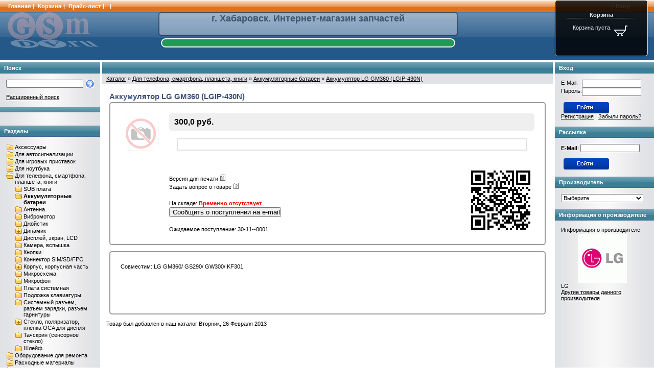

--- FILE ---
content_type: text/html; charset=utf-8
request_url: https://www.gsmdv.ru/akkumulyator-lg-gm360-lgip-430n.html
body_size: 7665
content:
<!DOCTYPE html PUBLIC "-//W3C//DTD XHTML 1.0 Transitional//EN" "http://www.w3.org/TR/xhtml1/DTD/xhtml1-transitional.dtd">
<html xmlns="http://www.w3.org/1999/xhtml" xml:lang="ru" lang="ru">
<head>
<meta http-equiv="Content-Type" content="text/html; charset=utf-8" />
<meta http-equiv="Content-Style-Type" content="text/css" />
<link rel="icon" href="http://www.gsmdv.ru/favicon.ico" type="image/x-icon" />
<link rel="shortcut icon" href="http://www.gsmdv.ru/favicon.ico" type="image/x-icon" />
<meta name="language" content="ru" />
<title>Аккумулятор LG GM360 (LGIP-430N)  - Аккумуляторные батареи - GSMDV</title>
<script type="text/javascript" src="jscript/jquery/jquery.js"></script>
<meta name="description" content="Аккумулятор LG GM360 (LGIP-430N)" />
<meta name="keywords" content="" />
<base href="http://www.gsmdv.ru/" />
<link rel="stylesheet" href="http://www.gsmdv.ru/themes/default/style.css" type="text/css" />
<link rel="alternate" href="rss2.php?feed=news" type="application/rss+xml" title="Новости" />
<link rel="alternate" href="rss2.php?feed=articles" type="application/rss+xml" title="Статьи" />
<link rel="alternate" href="rss2.php?feed=categories" type="application/rss+xml" title="Категории" />
<link rel="alternate" href="rss2.php?feed=new_products&amp;limit=10" type="application/rss+xml" title="Новинки" />
<link rel="alternate" href="rss2.php?feed=featured&amp;limit=10" type="application/rss+xml" title="Рекомендуемые товары" />
<link rel="alternate" href="rss2.php?feed=best_sellers&amp;limit=10" type="application/rss+xml" title="Лучшие товары" />
<link rel="stylesheet" href="jscript/jquery/plugins/fancybox/jquery.fancybox-1.2.5.css" type="text/css" />
<script type="text/javascript" src="jscript/jquery/plugins/fancybox/jquery.fancybox-1.2.5.pack.js"></script>
<script type="text/javascript"><!--
$(document).ready(function() {
		$("a.zoom").fancybox({
		"zoomOpacity"			: true,
		"overlayShow"			: false,
		"zoomSpeedIn"			: 500,
		"zoomSpeedOut"			: 500
	});
	});
//--></script>

	<style>
#fixed {
	background: #000;
	padding: 22px;
	border: 1px solid #fff;
	color: #fff;
	opacity:0.82;
	
	-moz-border-radius:5px;
	-webkit-border-radius:5px;
	border-radius:5px;

}	
#fixed a {
	color: #fff;
	font-weight: bold;
	text-decoration: none;
}	
</style>

<script type="text/javascript" src="jscript/jqueryui.js"></script>
<script type="text/javascript" src="jscript/jquery.socializer.js"></script>
<script type="text/javascript"><!--

$(function(){
    $('#divShoppingCart').socializer({
        position: 'right',
        type: 'fixed',
        scrolltop: 25,
    });
});
	 
//--></script>
<script type="text/javascript" src="jscript/jscript_JsHttpRequest.js"></script>
<script type="text/javascript" src="jscript/jscript_ajax.js"></script>
<!--[if lte IE 6]><script type="text/javascript" src="http://www.gsmdv.ru/themes/default/plugins/iepngfix/iepngfix_tilebg.js"></script>
<style type="text/css"> img { behavior: url("http://www.gsmdv.ru/themes/default/plugins/iepngfix/iepngfix.htc")}</style>
<![endif]-->
<!-- Google.Analytics -->
<script type="text/javascript">
            var gaJsHost = (("https:" == document.location.protocol) ? "https://ssl." : "http://www.");
            document.write(unescape("%3Cscript src='" + gaJsHost + "google-analytics.com/ga.js' type='text/javascript'%3E%3C/script%3E"));
            </script>  
<script type="text/javascript">
            var pageTracker = _gat._getTracker("UA-25933905-1");
            pageTracker._initData();
            pageTracker._trackPageview();
            </script>
<!-- /Google.Analytics -->
<script type="text/javascript" src="http://www.gsmdv.ru/modules/plugins/nebox_pqp/fancybox/jquery.fancybox-1.3.4.pack.js"></script>
<link rel="stylesheet" type="text/css" href="http://www.gsmdv.ru/modules/plugins/nebox_pqp/fancybox/jquery.fancybox-1.3.4.css" media="screen" />
<script type="text/javascript" src="http://www.gsmdv.ru/modules/plugins/nebox_pqp/fancybox/jquery.fancybox.js"></script>
<link rel="stylesheet" type="text/css" href="http://www.gsmdv.ru/modules/plugins/nebox_pqp/css/nebox_pqp.css" media="screen" />
<meta name="generator" content="(c) 2012 by Oleg && Elkhan , http://www.gsmdv.ru" />
</head>
<body>
<!-- Шапка -->
<table class="adn print" width="100%">
<tr>
<td class="headlink vleft bf">
<a href="http://www.gsmdv.ru/index.php">Главная</a><span class="delm">|</span>
<a href="http://www.gsmdv.ru/shopping_cart.php">Корзина</a><span class="delm">|</span>
<a href="/price.xls">Прайс-лист</a><span class="delm">|</span>
<a href="http://www.gsmdv.ru/checkout_shipping.php"></a><span class="delm">|</span>
</td>
<td align="right" class="headlink vleft bf" width="70px">
<span class="delm">|</span><a href="http://www.gsmdv.ru/login.php">Вход</a>
  
</td>
</tr>
</table>
<table cellspacing="0" cellpadding="0" width="100%" class="print">
<tr>
<td class="htba" valign="middle" align="left"><a href="http://www.gsmdv.ru/index.php"><img id="logo" src="http://www.gsmdv.ru/themes/default/

img/logo.png" border="0" alt="" /></a></div>

</td>
<td class="htba" valign="middle" align="center">
<div style="font-family:Arial, Helvetica, sans-serif; font-size: 18px; background: #fff; opacity:0.35; 

border: 2px solid #000; -moz-border-radius:5px; -webkit-border-radius:5px; border-radius:5px; " 

align="center">
<b><font color="#000">
г. Хабаровск. Интернет-магазин запчастей
<br>

<br>
</font></b>
</span>
</div>

<div class="price_load">
    <a href="/price.xls"></a>
</div>

</td>
<td class="htba" valign="middle" align="right" width="30%"></td>
</tr>
</table>
<!-- /Шапка -->
<table class="adn">
<tr>
<td class="container">
<table class="adn">
<tr>
<td class="left"><div class="fil1 white"></div>

<form id="quick_find" action="http://www.gsmdv.ru/advanced_search_result.php" method="get">
<table class="adn"><tr><td class="hd bf">Поиск</td></tr></table>
<table class="adn"><tr><td class="hdb vcent">

<table width="100%" border="0" cellpadding="2" cellspacing="0">
  <tr>
    <td class="infoBox" align="left"><table width="95%"  border="0" cellpadding="2" cellspacing="0">
        <tr>
          <td class="blockTitle">
            <table width="100%"  border="0" cellpadding="2" cellspacing="0">
              <tr>
                <td valign="middle"><input type="text" name="keywords" onkeyup="ajaxQuickFindUp(this);" id="quick_find_keyword" /></td>
                <td valign="middle" width="100%"><input class="imgsub" type="image" src="themes/default/buttons/ru/button_quick_find.gif" alt="Искать" title=" Искать " /></td>
              </tr>
              <tr>
                <td colspan="2"><div class="ajaxQuickFind" id="ajaxQuickFind" style="text-align: left;"></div>
</td>
              </tr>
            </table>
            <br />
            <a href="http://www.gsmdv.ru/advanced_search.php"> Расширенный поиск</a> </td>
        </tr>
    </table></td>
  </tr>
</table>
</td></tr></table>
</form>

<script language="javascript" type="text/javascript">
	function ajaxQuickFind(elt) {
//		if(ajaxQuickFindUpForm.keywords.value.length > 2)
			loadXMLDoc('ajaxQuickFind', hashFormFields(ajaxQuickFindUpForm), true);
	}
	var timeout = null;
	var ajaxQuickFindUpForm = null;
	function ajaxQuickFindUp(elt) {
		ajaxQuickFindUpForm = elt.form;
	  if (timeout) clearTimeout(timeout);
	  timeout = setTimeout('ajaxQuickFind()', 500);
	}
</script>


 <!-- box.html -->
<table class="adn"><tr><td class="hd bf"></td></tr></table>
<table class="adn"><tr><td class="hdb"></td></tr></table>
<!-- /box.html -->




<!-- Бокс разделы -->
<table class="adn"><tr><td class="hd bf">Разделы</td></tr></table>
<table class="adn"><tr><td class="hdb">
<div id="boxCategories">
<div id="categoriesBoxMenu">

<ul id="CatNavi">
<li class="CatLevel1 SubMenue"><a href="http://www.gsmdv.ru/aksessuary.html">Аксессуары</a></li>
<li class="CatLevel1 SubMenue"><a href="http://www.gsmdv.ru/dlya-avtosignalizacii.html">Для автосигнализации</a></li>
<li class="CatLevel1"><a href="http://www.gsmdv.ru/dlya-igrovyh-pristavok.html">Для игровых приставок</a></li>
<li class="CatLevel1 SubMenue"><a href="http://www.gsmdv.ru/dlya-noutbuka.html">Для ноутбука</a></li>
<li class="CatLevel1 SubMenue CurrentParent"><a href="http://www.gsmdv.ru/dlya-telefona-smartfona-plansheta-knigi.html">Для телефона, смартфона, планшета, книги</a>
	<ul>
	<li class="CatLevel2"><a href="http://www.gsmdv.ru/sub-plata.html">SUB плата</a></li>
	<li class="CatLevel2 Current"><a href="http://www.gsmdv.ru/akkumulyatornye-batarei.html">Аккумуляторные батареи</a></li>
	<li class="CatLevel2"><a href="http://www.gsmdv.ru/antenna.html">Антенна</a></li>
	<li class="CatLevel2"><a href="http://www.gsmdv.ru/vibromotor.html">Вибромотор</a></li>
	<li class="CatLevel2"><a href="http://www.gsmdv.ru/dzhoistik.html">Джойстик</a></li>
	<li class="CatLevel2 SubMenue"><a href="http://www.gsmdv.ru/dinamik.html">Динамик</a></li>
	<li class="CatLevel2"><a href="http://www.gsmdv.ru/displei-yekran-lcd.html">Дисплей, экран, LCD</a></li>
	<li class="CatLevel2"><a href="http://www.gsmdv.ru/kamera-vspyshka.html">Камера, вспышка</a></li>
	<li class="CatLevel2"><a href="http://www.gsmdv.ru/knopki.html">Кнопки</a></li>
	<li class="CatLevel2"><a href="http://www.gsmdv.ru/konnektor-sim-sd-fpc.html">Коннектор SIM/SD/FPC</a></li>
	<li class="CatLevel2 SubMenue"><a href="http://www.gsmdv.ru/korpus-korpusnaya-chast.html">Корпус, корпусная часть</a></li>
	<li class="CatLevel2"><a href="http://www.gsmdv.ru/mikroshema.html">Микросхема</a></li>
	<li class="CatLevel2"><a href="http://www.gsmdv.ru/mikrofon.html">Микрофон</a></li>
	<li class="CatLevel2"><a href="http://www.gsmdv.ru/plata-sistemnaya.html">Плата системная</a></li>
	<li class="CatLevel2"><a href="http://www.gsmdv.ru/podlozhka-klaviatury.html">Подложка клавиатуры</a></li>
	<li class="CatLevel2"><a href="http://www.gsmdv.ru/sistemnyi-razem-razem-zaryadki-razem-garnitury.html">Системный разъем, разъем зарядки, разъем гарнитуры</a></li>
	<li class="CatLevel2 SubMenue"><a href="http://www.gsmdv.ru/steklo-polyarizator-plenka-oca-dlya-displya.html">Стекло, поляризатор, пленка OCA для диспля</a></li>
	<li class="CatLevel2"><a href="http://www.gsmdv.ru/tachskrin-sensornoe-steklo.html">Тачскрин (сенсорное стекло)</a></li>
	<li class="CatLevel2"><a href="http://www.gsmdv.ru/shleif-1.html">Шлейф</a></li>
	</ul>
</li>
<li class="CatLevel1 SubMenue"><a href="http://www.gsmdv.ru/oborudovanie-dlya-remonta.html">Оборудование для ремонта</a></li>
<li class="CatLevel1 SubMenue"><a href="http://www.gsmdv.ru/rashodnye-materialy.html">Расходные материалы</a></li>
<li class="CatLevel1"><a href="http://www.gsmdv.ru/yelement-pitaniya.html">Элемент питания</a></li>
</ul>

</div>
</div>
</td></tr></table>
<!-- /Бокс разделы -->


<table class="adn"><tr><td class="hd bf">Информация</td></tr></table>
<table class="adn"><tr><td class="hdb"><a class="content" href="http://www.gsmdv.ru/shop_content.php/coID/6/content/USLUGI">УСЛУГИ</a><br />
<a class="content" href="http://www.gsmdv.ru/shop_content.php/coID/1/content/DOSTAVKA-OPLATA">ДОСТАВКА/ОПЛАТА</a><br />
<a class="content" href="http://www.gsmdv.ru/shop_content.php/coID/13/content/GARANTIYa">ГАРАНТИЯ</a><br />
<a class="content" href="http://www.gsmdv.ru/shop_content.php/coID/8/content/KARTA-SAITA">КАРТА САЙТА</a><br />
<a class="content" href="http://www.gsmdv.ru/shop_content.php/coID/10/content/INFORMACIYa">ИНФОРМАЦИЯ</a><br />
</td></tr></table>







<table class="adn"><tr><td class="hd bf">Новости</td></tr></table>
<table class="adn"><tr><td class="hdb vcent"><div class="vleft">

	<table width="95%"  border="0" cellpadding="2" cellspacing="0">
        <tr>
          <td class="blockTitle">
  		<br /><em>24.01.2026</em>
		<strong><a href="http://www.gsmdv.ru/news.php/news_id/1006/headline/Postuplenie-">Поступление!</a></strong><br />
		






Аккумулятор (АКБ) - Банка для iPhone 11 Pro тех.уп. PREMIUM

24.01.2026











Аккумулятор (АКБ) - Банка для iPhone 11 тех.уп. PREMIUM

24.01.2026











Аккумулятор (АКБ) Apple iPhone 12/12 Pro (БЕЗ ОШИБКИ) Service Pack ОРИГИНАЛ

24.01.2026 ...<br />
  		<br /><em>22.01.2026</em>
		<strong><a href="http://www.gsmdv.ru/news.php/news_id/1005/headline/Postuplenie-">Поступление!</a></strong><br />
		






Аккумулятор (АКБ) Apple iPhone 12/12 Pro - JCID 3200 mAh УСИЛЕННЫЙ

22.01.2026











Дисплей Huawei GOT-AL09/GOT-W29 MatePad Pro 2022 11" с тачскрином (черный) ОРИГИНАЛ

22.01.2026











Дисплей Huawei Honor 8A/8A Pro/Y6 2019/Y6s ...<br />
  		<br /><em>21.01.2026</em>
		<strong><a href="http://www.gsmdv.ru/news.php/news_id/1004/headline/Postuplenie-">Поступление!</a></strong><br />
		






Аккумулятор (АКБ) Apple iPhone 11 3500 mAh JCID УСИЛЕННЫЙ

21.01.2026











Аккумулятор (АКБ) Apple iPhone 15 3550 mAh JCID УСИЛЕННЫЙ

21.01.2026











Аккумулятор (АКБ) Apple iPhone X тех.уп. ОРИГИНАЛ

21.01.2026 ...<br />
  		<br /><em>18.01.2026</em>
		<strong><a href="http://www.gsmdv.ru/news.php/news_id/1003/headline/Postuplenie-">Поступление!</a></strong><br />
		






Аккумулятор (АКБ) Samsung EB-BG991ABY Galaxy S21 тех.уп. ОРИГИНАЛ 100%

18.01.2026











Аккумулятор (АКБ) Xiaomi BM39 Mi 6 тех.уп. PREMIUM

18.01.2026











Дисплей iPhone 7 с тачскрином в рамке (белый)

18.01.2026 ...<br />
  		<br /><em>06.01.2026</em>
		<strong><a href="http://www.gsmdv.ru/news.php/news_id/1002/headline/Postuplenie-">Поступление!</a></strong><br />
		






Аккумулятор (АКБ) Apple iPhone 14 3590 mAh JCID УСИЛЕННЫЙ

06.01.2026











Аккумулятор (АКБ) Apple iPhone 14 PRO 3400 mAh JCID УСИЛЕННЫЙ

06.01.2026











Аккумулятор (АКБ) Apple iPhone 14 Pro Max 4770 mAh JCID УСИЛЕННЫЙ

06.01.2026 ...<br />
  		<br /><em>05.01.2026</em>
		<strong><a href="http://www.gsmdv.ru/news.php/news_id/1001/headline/Postuplenie-">Поступление!</a></strong><br />
		






Аккумулятор (АКБ) Apple iPhone 15 Pro Max (БЕЗ ОШИБКИ) Service Pack ОРИГИНАЛ

05.01.2026











Аккумулятор (АКБ) iPad Pro 10.5" 2017 (A1798)

05.01.2026











Аккумулятор (АКБ) Xiaomi BN56 Redmi 9A/9C/A1/A1+ тех.уп. PREMIUM

05.01.2026 ...<br />
    
          </td>
        </tr>
    </table>



</div>
</td></tr></table>




</td><td class="center vleft">
<table class="adn blmtop"><tr><td>

<table class="adn"><tr><td class="hd bf">&nbsp;</td></tr></table></td></tr></table>
<table class="adn"><tr><td class="cbt vleft"><span><a href="http://www.gsmdv.ru/">Каталог</a> &raquo; <a href="http://www.gsmdv.ru/dlya-telefona-smartfona-plansheta-knigi.html">Для телефона, смартфона, планшета, книги</a> &raquo; <a href="http://www.gsmdv.ru/akkumulyatornye-batarei.html">Аккумуляторные батареи</a> &raquo; <a href="http://www.gsmdv.ru/akkumulyator-lg-gm360-lgip-430n.html">Аккумулятор LG GM360 (LGIP-430N)</a></span></td></tr></table>
<table class="adn" width="98%" border="0" cellpadding="0" cellspacing="0">
<tr><td class="main">
<form id="cart_quantity" action="http://www.gsmdv.ru/akkumulyator-lg-gm360-lgip-430n.html?action=add_product" method="post" onsubmit="doAddProduct(this); return false;">
<table width="100%" border="0">
  <tr>
    <td>
      <table width="100%" border="0" cellpadding="0" cellspacing="0">
        <tr>
          <td class="main" valign="top">

<h1 class="contentBoxHeading">Аккумулятор LG GM360 (LGIP-430N)</h1>



<!-- картинка  и цены -->
<table border="0" width="100%" cellspacing="0" cellpadding="0">
  <tr class="contentBoxContents1" valign="top">
    <td height="90" class="contentBoxContents1" valign="top">
      <table width="100%" cellpadding="0" cellspacing="5"><tr>
        <td class="contents" valign="top">
		<img src="http://www.gsmdv.ru/images/product_images/info_images/../noimage.gif"  alt="Аккумулятор LG GM360 (LGIP-430N)" />
        </td>
        <td class="contents products_info" width="100%" valign="top">
<div class="osn_price"> <b> 300,0 руб.</b></div>
<div class="bbcodes"></div> <br /> 
            



  <img src="/images/qr/2080.png" style="float: right; position: relative;" />


<br />
Версия для печати&nbsp;<img src="http://www.gsmdv.ru/themes/default/buttons/ru/print.gif"  style="cursor:hand" onclick="javascript:window.open('http://www.gsmdv.ru/print_product_info.php/products_id/2080', 'popup', 'toolbar=0, scrollbars=yes, width=640, height=600')" alt="" /><br />
Задать вопрос о товаре&nbsp;<img src="http://www.gsmdv.ru/themes/default/buttons/ru/button_ask_a_question.gif" style="cursor:hand" onclick="javascript:window.open('http://www.gsmdv.ru/ask_a_question.php/products_id/2080', 'popup', 'toolbar=0, width=640, height=600')" alt="" /><br />
<br />



На складе:<b><font color="red"> Временно отсутствует</font></b> 
<br>
<button id="#zakaz" class="imgsub" onclick="javascript:window.open('https://www.gsmdv.ru/new_zakaz.php?pid=2080', 'popup', 'toolbar=0, width=640, height=200')"> Сообщить о поступлении на e-mail </button>
<br>

<br> Ожидаемое поступление: 30-11--0001 <br>

     </td>
     </tr>
    </table>
   </td>
  </tr>
</table>
<!-- /картинка и цены -->
          </td>
        </tr>
      </table>
      <table width="100%" border="0" cellpadding="0" cellspacing="0">
        <tr>
          <td class="main" valign="top" width="100%">
<!-- описание -->
<table  width="100%" border="0" cellpadding="0" cellspacing="0">
  <tr class="contentBoxContents1" valign="top">
    <td height="90" class="contentBoxContents1" valign="top">
      <table border="0" width="100%" cellspacing="5" cellpadding="0">
        <tr>
          <td class="contents">
   Совместим: LG GM360/ GS290/ GW300/ KF301<br />
<br />

          </td>
        </tr>
      </table>
    </td>
  </tr>
</table>
<!-- /описание -->
          </td>
          </td>
        </tr>
      </table>
    </td>
  </tr>
</table>

<table width="100%" border="0" class="boxTextBG">
  <tr>
    <td align="center">Товар был добавлен в наш каталог Вторник, 26 Февраля 2013<br /></td>
  </tr>
</table>    
  
</form></td></tr>
</table>
</td>
<td class="right"><div class="fil1 white"></div>

<!-- shopping_cart //-->
<script type="text/javascript" src="jscript/jscript_ajax_cart.js"></script>
<div id="divShoppingCart">
<div id="fixed">
<div align="center"><a href="/shopping_cart.php">Корзина</a></div>
<hr>
<table class="adn"><tr><td class="hdb vcent">
<table border="0" width="100%" cellspacing="0" cellpadding="1">
  <tr>
    <td>
<table border="0" width="100%" cellspacing="0" cellpadding="3">
  <tr>
    <td >
    <!-- table -->
    <table border="0" width="100%" cellspacing="0" cellpadding="0" >
 <!-- cart has no content --> 
    <tr class="cartBox">
      <td width="100%" class="cartBoxContents" align="right">
      Корзина пуста.
      </td>
      <td align="center">
        <img src="http://www.gsmdv.ru/themes/default/img/cart_big_empty.gif" alt="" hspace="0" vspace="3" />
      </td>
    </tr>

 <!-- cart has no content -->     

    </table>
    <!-- /table -->
   </td>
  </tr>

</table>
</td>
  </tr>
</table>
</td></tr></table>
</div>
</div>
<!-- shopping_cart_eof //-->


<table class="adn"><tr><td class="hd bf">Вход</td></tr></table>
<table class="adn"><tr><td class="hdb vcent">
  <form id="loginbox" method="post" action="http://www.gsmdv.ru/login.php/action/process"> 
 <table class="adw" align="center" border="0">
  <tr>
   <td>E-Mail:</td><td><input type="text" name="email_address" size="15" maxlength="30" /></td>
  </tr>
    <tr>
    <td></td><td></td>
  </tr>
  <tr>
    <td>Пароль:</td><td class="mid"><input type="password" name="password" size="15" maxlength="30" /></td>
  </tr>
   <tr>
   <td align="center" colspan="2"><br /><input class="imgsub" type="image" src="themes/default/buttons/ru/button_login_small.gif" alt="Продолжить" title=" Продолжить " />
   <br /> <a href="http://www.gsmdv.ru/create_account.php">Регистрация</a>&nbsp;|&nbsp;<a href="http://www.gsmdv.ru/password_double_opt.php">Забыли пароль?</a></td>
  </tr>
  </table>
</form>
</td></tr></table>





<form id="sign_in" action="http://www.gsmdv.ru/newsletter.php" method="post">
<table class="adn"><tr><td class="hd bf">Рассылка</td></tr></table>
<table class="adn"><tr><td class="hdb vcent">
<div class="dtree vleft" style="display: block;">
<table width="100%" border="0" cellpadding="2" cellspacing="0">
  <tr> 
    <td class="infoBox_right" align="left"> <table width="95%"  border="0" cellpadding="2" cellspacing="0">
        <tr> 
          <td class="blockTitle"> 
            <table width="100%"  border="0" cellpadding="0" cellspacing="0">
              <tr> 
                <td><b>E-Mail</b>: <input type="text" name="email" size="15" maxlength="50" /></td>
              </tr>
              <tr> 
                <td><table width="100%"  border="0" cellpadding="2" cellspacing="0">
                    <tr> 
                      <td align="right"><br /><input class="imgsub" type="image" src="themes/default/buttons/ru/button_login_small.gif" alt="Продолжить" title=" Продолжить " /></td>
                    </tr>
                  </table></td>
              </tr>
            </table></td>
        </tr>
      </table></td>
  </tr>
</table>
        </div>
</td></tr></table>
</form>





<table class="adn"><tr><td class="hd bf">Производитель</td></tr></table>
<table class="adn"><tr><td class="hdb vcent">
<table width="100%" border="0" cellpadding="2" cellspacing="0">
  <tr>
    <td class="infoBox_right" align="left"><table width="95%"  border="0" cellpadding="2" cellspacing="0">
        <tr>
          <td class="blockTitle"><form id="manufacturers" action="http://www.gsmdv.ru/index.php" method="get"><select name="manufacturers_id" onchange="this.form.submit();" size="1" style="width: 100%"><option value="" selected="selected">Выберите</option><option value="13">Acer</option><option value="16">Alcatel</option><option value="8">Apple</option><option value="11">Asus</option><option value="29">DEXP</option><option value="23">DIGMA</option><option value="25">DNS</option><option value="21">Explay</option><option value="7">Fly</option><option value="15">Glofiish</option><option value="22">Highscreen</option><option value="12">HP</option><option value="6">HTC</option><option value="18">Huawei</option><option value="35">INFINIX</option><option value="34">iTel</option><option value="30">LeEco</option><option value="20">Lenovo</option><option value="4">LG</option><option value="28">MEIZU</option><option value="26">Micromax</option><option value="24">Microsoft</option><option value="9">Motorola</option><option value="1">Nokia</option><option value="36">OUKITEL</option><option value="5">Philips</option><option value="31">REALME</option><option value="2">Samsung</option><option value="17">SONY</option><option value="3">Sony Ericsson</option><option value="33">TECNO</option><option value="32">VIVO</option><option value="27">Xiaomi</option><option value="19">ZTE</option></select></form></td>
        </tr>
    </table></td>
  </tr>
</table>
</td></tr></table>

<table class="adn"><tr><td class="hd bf">Информация о производителе</td></tr></table>
<table class="adn"><tr><td class="hdb vcent">
<table width="100%" border="0" cellpadding="2" cellspacing="0">
  <tr>
    <td class="infoBoxHeading_right"><table width="100%"  border="0" cellpadding="0" cellspacing="0">
  <tr>
    <td width="100%" height="14" class="infoBoxHeading"><span class="manufacturersinfoBox">Информация о производителе</span></td>
  </tr>
    </table></td>
  </tr>
  <tr>
    <td class="infoBox_right" align="left"><table width="95%"  border="0" cellpadding="2" cellspacing="0">
        <tr>
          <td class="blockTitle"><center><img style="max-width: 160px;" src="http://www.gsmdv.ru/images/manufacturers/lg.gif" alt="LG" /><br />
          </center>            LG<br />
                      <a href="http://www.gsmdv.ru/index.php/manu/m4_LG.html">Другие товары данного производителя</a></td>
        </tr>
    </table></td>
  </tr>
</table>
</td></tr></table>


</td>
</tr>
</table>
<table class="adn print">
 <tr>


  <td>
    <div class="fix" style="border-bottom: 1px solid #ffffff;"></div>
     <table class="adn"><tr><td class="btbl mid bf footer"><center>© 2010-2026 <a 
href="#">GSMDV</a>
<p>Интернет-магазин «GSMDV». Цены, наличие и изображения товаров не являются публичной офертой.</a>
<p>г. Хабаровск</center></a>
<!-- Yandex.Metrika counter -->
<script type="text/javascript">
    (function (d, w, c) {
        (w[c] = w[c] || []).push(function() {
            try {
                w.yaCounter29503075 = new Ya.Metrika({
                    id:29503075,
                    clickmap:true,
                    trackLinks:true,
                    accurateTrackBounce:true,
                    webvisor:true
                });
            } catch(e) { }
        });

        var n = d.getElementsByTagName("script")[0],
            s = d.createElement("script"),
            f = function () { n.parentNode.insertBefore(s, n); };
        s.type = "text/javascript";
        s.async = true;
        s.src = "https://mc.yandex.ru/metrika/watch.js";

        if (w.opera == "[object Opera]") {
            d.addEventListener("DOMContentLoaded", f, false);
        } else { f(); }
    })(document, window, "yandex_metrika_callbacks");
</script>
<noscript><div><img src="https://mc.yandex.ru/watch/29503075" style="position:absolute; left:-9999px;" alt="" /></div></noscript>
<!-- /Yandex.Metrika counter -->
</body></html>